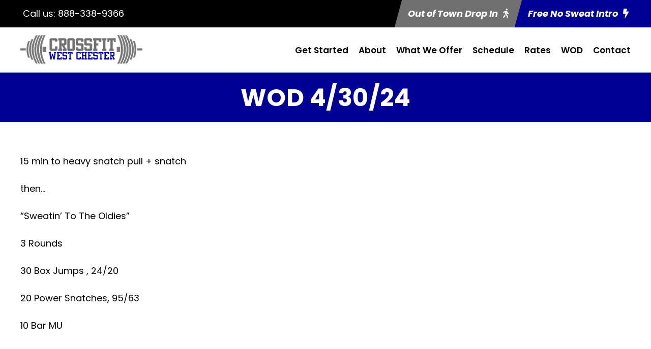

--- FILE ---
content_type: text/html; charset=utf-8
request_url: https://www.google.com/recaptcha/api2/anchor?ar=1&k=6LcccmQqAAAAADFe8CAscbHmcjsod-VkDe8AjlfC&co=aHR0cHM6Ly9jcm9zc2ZpdHdjLmNvbTo0NDM.&hl=en&v=PoyoqOPhxBO7pBk68S4YbpHZ&size=invisible&anchor-ms=20000&execute-ms=30000&cb=y14jiiw86yj
body_size: 48831
content:
<!DOCTYPE HTML><html dir="ltr" lang="en"><head><meta http-equiv="Content-Type" content="text/html; charset=UTF-8">
<meta http-equiv="X-UA-Compatible" content="IE=edge">
<title>reCAPTCHA</title>
<style type="text/css">
/* cyrillic-ext */
@font-face {
  font-family: 'Roboto';
  font-style: normal;
  font-weight: 400;
  font-stretch: 100%;
  src: url(//fonts.gstatic.com/s/roboto/v48/KFO7CnqEu92Fr1ME7kSn66aGLdTylUAMa3GUBHMdazTgWw.woff2) format('woff2');
  unicode-range: U+0460-052F, U+1C80-1C8A, U+20B4, U+2DE0-2DFF, U+A640-A69F, U+FE2E-FE2F;
}
/* cyrillic */
@font-face {
  font-family: 'Roboto';
  font-style: normal;
  font-weight: 400;
  font-stretch: 100%;
  src: url(//fonts.gstatic.com/s/roboto/v48/KFO7CnqEu92Fr1ME7kSn66aGLdTylUAMa3iUBHMdazTgWw.woff2) format('woff2');
  unicode-range: U+0301, U+0400-045F, U+0490-0491, U+04B0-04B1, U+2116;
}
/* greek-ext */
@font-face {
  font-family: 'Roboto';
  font-style: normal;
  font-weight: 400;
  font-stretch: 100%;
  src: url(//fonts.gstatic.com/s/roboto/v48/KFO7CnqEu92Fr1ME7kSn66aGLdTylUAMa3CUBHMdazTgWw.woff2) format('woff2');
  unicode-range: U+1F00-1FFF;
}
/* greek */
@font-face {
  font-family: 'Roboto';
  font-style: normal;
  font-weight: 400;
  font-stretch: 100%;
  src: url(//fonts.gstatic.com/s/roboto/v48/KFO7CnqEu92Fr1ME7kSn66aGLdTylUAMa3-UBHMdazTgWw.woff2) format('woff2');
  unicode-range: U+0370-0377, U+037A-037F, U+0384-038A, U+038C, U+038E-03A1, U+03A3-03FF;
}
/* math */
@font-face {
  font-family: 'Roboto';
  font-style: normal;
  font-weight: 400;
  font-stretch: 100%;
  src: url(//fonts.gstatic.com/s/roboto/v48/KFO7CnqEu92Fr1ME7kSn66aGLdTylUAMawCUBHMdazTgWw.woff2) format('woff2');
  unicode-range: U+0302-0303, U+0305, U+0307-0308, U+0310, U+0312, U+0315, U+031A, U+0326-0327, U+032C, U+032F-0330, U+0332-0333, U+0338, U+033A, U+0346, U+034D, U+0391-03A1, U+03A3-03A9, U+03B1-03C9, U+03D1, U+03D5-03D6, U+03F0-03F1, U+03F4-03F5, U+2016-2017, U+2034-2038, U+203C, U+2040, U+2043, U+2047, U+2050, U+2057, U+205F, U+2070-2071, U+2074-208E, U+2090-209C, U+20D0-20DC, U+20E1, U+20E5-20EF, U+2100-2112, U+2114-2115, U+2117-2121, U+2123-214F, U+2190, U+2192, U+2194-21AE, U+21B0-21E5, U+21F1-21F2, U+21F4-2211, U+2213-2214, U+2216-22FF, U+2308-230B, U+2310, U+2319, U+231C-2321, U+2336-237A, U+237C, U+2395, U+239B-23B7, U+23D0, U+23DC-23E1, U+2474-2475, U+25AF, U+25B3, U+25B7, U+25BD, U+25C1, U+25CA, U+25CC, U+25FB, U+266D-266F, U+27C0-27FF, U+2900-2AFF, U+2B0E-2B11, U+2B30-2B4C, U+2BFE, U+3030, U+FF5B, U+FF5D, U+1D400-1D7FF, U+1EE00-1EEFF;
}
/* symbols */
@font-face {
  font-family: 'Roboto';
  font-style: normal;
  font-weight: 400;
  font-stretch: 100%;
  src: url(//fonts.gstatic.com/s/roboto/v48/KFO7CnqEu92Fr1ME7kSn66aGLdTylUAMaxKUBHMdazTgWw.woff2) format('woff2');
  unicode-range: U+0001-000C, U+000E-001F, U+007F-009F, U+20DD-20E0, U+20E2-20E4, U+2150-218F, U+2190, U+2192, U+2194-2199, U+21AF, U+21E6-21F0, U+21F3, U+2218-2219, U+2299, U+22C4-22C6, U+2300-243F, U+2440-244A, U+2460-24FF, U+25A0-27BF, U+2800-28FF, U+2921-2922, U+2981, U+29BF, U+29EB, U+2B00-2BFF, U+4DC0-4DFF, U+FFF9-FFFB, U+10140-1018E, U+10190-1019C, U+101A0, U+101D0-101FD, U+102E0-102FB, U+10E60-10E7E, U+1D2C0-1D2D3, U+1D2E0-1D37F, U+1F000-1F0FF, U+1F100-1F1AD, U+1F1E6-1F1FF, U+1F30D-1F30F, U+1F315, U+1F31C, U+1F31E, U+1F320-1F32C, U+1F336, U+1F378, U+1F37D, U+1F382, U+1F393-1F39F, U+1F3A7-1F3A8, U+1F3AC-1F3AF, U+1F3C2, U+1F3C4-1F3C6, U+1F3CA-1F3CE, U+1F3D4-1F3E0, U+1F3ED, U+1F3F1-1F3F3, U+1F3F5-1F3F7, U+1F408, U+1F415, U+1F41F, U+1F426, U+1F43F, U+1F441-1F442, U+1F444, U+1F446-1F449, U+1F44C-1F44E, U+1F453, U+1F46A, U+1F47D, U+1F4A3, U+1F4B0, U+1F4B3, U+1F4B9, U+1F4BB, U+1F4BF, U+1F4C8-1F4CB, U+1F4D6, U+1F4DA, U+1F4DF, U+1F4E3-1F4E6, U+1F4EA-1F4ED, U+1F4F7, U+1F4F9-1F4FB, U+1F4FD-1F4FE, U+1F503, U+1F507-1F50B, U+1F50D, U+1F512-1F513, U+1F53E-1F54A, U+1F54F-1F5FA, U+1F610, U+1F650-1F67F, U+1F687, U+1F68D, U+1F691, U+1F694, U+1F698, U+1F6AD, U+1F6B2, U+1F6B9-1F6BA, U+1F6BC, U+1F6C6-1F6CF, U+1F6D3-1F6D7, U+1F6E0-1F6EA, U+1F6F0-1F6F3, U+1F6F7-1F6FC, U+1F700-1F7FF, U+1F800-1F80B, U+1F810-1F847, U+1F850-1F859, U+1F860-1F887, U+1F890-1F8AD, U+1F8B0-1F8BB, U+1F8C0-1F8C1, U+1F900-1F90B, U+1F93B, U+1F946, U+1F984, U+1F996, U+1F9E9, U+1FA00-1FA6F, U+1FA70-1FA7C, U+1FA80-1FA89, U+1FA8F-1FAC6, U+1FACE-1FADC, U+1FADF-1FAE9, U+1FAF0-1FAF8, U+1FB00-1FBFF;
}
/* vietnamese */
@font-face {
  font-family: 'Roboto';
  font-style: normal;
  font-weight: 400;
  font-stretch: 100%;
  src: url(//fonts.gstatic.com/s/roboto/v48/KFO7CnqEu92Fr1ME7kSn66aGLdTylUAMa3OUBHMdazTgWw.woff2) format('woff2');
  unicode-range: U+0102-0103, U+0110-0111, U+0128-0129, U+0168-0169, U+01A0-01A1, U+01AF-01B0, U+0300-0301, U+0303-0304, U+0308-0309, U+0323, U+0329, U+1EA0-1EF9, U+20AB;
}
/* latin-ext */
@font-face {
  font-family: 'Roboto';
  font-style: normal;
  font-weight: 400;
  font-stretch: 100%;
  src: url(//fonts.gstatic.com/s/roboto/v48/KFO7CnqEu92Fr1ME7kSn66aGLdTylUAMa3KUBHMdazTgWw.woff2) format('woff2');
  unicode-range: U+0100-02BA, U+02BD-02C5, U+02C7-02CC, U+02CE-02D7, U+02DD-02FF, U+0304, U+0308, U+0329, U+1D00-1DBF, U+1E00-1E9F, U+1EF2-1EFF, U+2020, U+20A0-20AB, U+20AD-20C0, U+2113, U+2C60-2C7F, U+A720-A7FF;
}
/* latin */
@font-face {
  font-family: 'Roboto';
  font-style: normal;
  font-weight: 400;
  font-stretch: 100%;
  src: url(//fonts.gstatic.com/s/roboto/v48/KFO7CnqEu92Fr1ME7kSn66aGLdTylUAMa3yUBHMdazQ.woff2) format('woff2');
  unicode-range: U+0000-00FF, U+0131, U+0152-0153, U+02BB-02BC, U+02C6, U+02DA, U+02DC, U+0304, U+0308, U+0329, U+2000-206F, U+20AC, U+2122, U+2191, U+2193, U+2212, U+2215, U+FEFF, U+FFFD;
}
/* cyrillic-ext */
@font-face {
  font-family: 'Roboto';
  font-style: normal;
  font-weight: 500;
  font-stretch: 100%;
  src: url(//fonts.gstatic.com/s/roboto/v48/KFO7CnqEu92Fr1ME7kSn66aGLdTylUAMa3GUBHMdazTgWw.woff2) format('woff2');
  unicode-range: U+0460-052F, U+1C80-1C8A, U+20B4, U+2DE0-2DFF, U+A640-A69F, U+FE2E-FE2F;
}
/* cyrillic */
@font-face {
  font-family: 'Roboto';
  font-style: normal;
  font-weight: 500;
  font-stretch: 100%;
  src: url(//fonts.gstatic.com/s/roboto/v48/KFO7CnqEu92Fr1ME7kSn66aGLdTylUAMa3iUBHMdazTgWw.woff2) format('woff2');
  unicode-range: U+0301, U+0400-045F, U+0490-0491, U+04B0-04B1, U+2116;
}
/* greek-ext */
@font-face {
  font-family: 'Roboto';
  font-style: normal;
  font-weight: 500;
  font-stretch: 100%;
  src: url(//fonts.gstatic.com/s/roboto/v48/KFO7CnqEu92Fr1ME7kSn66aGLdTylUAMa3CUBHMdazTgWw.woff2) format('woff2');
  unicode-range: U+1F00-1FFF;
}
/* greek */
@font-face {
  font-family: 'Roboto';
  font-style: normal;
  font-weight: 500;
  font-stretch: 100%;
  src: url(//fonts.gstatic.com/s/roboto/v48/KFO7CnqEu92Fr1ME7kSn66aGLdTylUAMa3-UBHMdazTgWw.woff2) format('woff2');
  unicode-range: U+0370-0377, U+037A-037F, U+0384-038A, U+038C, U+038E-03A1, U+03A3-03FF;
}
/* math */
@font-face {
  font-family: 'Roboto';
  font-style: normal;
  font-weight: 500;
  font-stretch: 100%;
  src: url(//fonts.gstatic.com/s/roboto/v48/KFO7CnqEu92Fr1ME7kSn66aGLdTylUAMawCUBHMdazTgWw.woff2) format('woff2');
  unicode-range: U+0302-0303, U+0305, U+0307-0308, U+0310, U+0312, U+0315, U+031A, U+0326-0327, U+032C, U+032F-0330, U+0332-0333, U+0338, U+033A, U+0346, U+034D, U+0391-03A1, U+03A3-03A9, U+03B1-03C9, U+03D1, U+03D5-03D6, U+03F0-03F1, U+03F4-03F5, U+2016-2017, U+2034-2038, U+203C, U+2040, U+2043, U+2047, U+2050, U+2057, U+205F, U+2070-2071, U+2074-208E, U+2090-209C, U+20D0-20DC, U+20E1, U+20E5-20EF, U+2100-2112, U+2114-2115, U+2117-2121, U+2123-214F, U+2190, U+2192, U+2194-21AE, U+21B0-21E5, U+21F1-21F2, U+21F4-2211, U+2213-2214, U+2216-22FF, U+2308-230B, U+2310, U+2319, U+231C-2321, U+2336-237A, U+237C, U+2395, U+239B-23B7, U+23D0, U+23DC-23E1, U+2474-2475, U+25AF, U+25B3, U+25B7, U+25BD, U+25C1, U+25CA, U+25CC, U+25FB, U+266D-266F, U+27C0-27FF, U+2900-2AFF, U+2B0E-2B11, U+2B30-2B4C, U+2BFE, U+3030, U+FF5B, U+FF5D, U+1D400-1D7FF, U+1EE00-1EEFF;
}
/* symbols */
@font-face {
  font-family: 'Roboto';
  font-style: normal;
  font-weight: 500;
  font-stretch: 100%;
  src: url(//fonts.gstatic.com/s/roboto/v48/KFO7CnqEu92Fr1ME7kSn66aGLdTylUAMaxKUBHMdazTgWw.woff2) format('woff2');
  unicode-range: U+0001-000C, U+000E-001F, U+007F-009F, U+20DD-20E0, U+20E2-20E4, U+2150-218F, U+2190, U+2192, U+2194-2199, U+21AF, U+21E6-21F0, U+21F3, U+2218-2219, U+2299, U+22C4-22C6, U+2300-243F, U+2440-244A, U+2460-24FF, U+25A0-27BF, U+2800-28FF, U+2921-2922, U+2981, U+29BF, U+29EB, U+2B00-2BFF, U+4DC0-4DFF, U+FFF9-FFFB, U+10140-1018E, U+10190-1019C, U+101A0, U+101D0-101FD, U+102E0-102FB, U+10E60-10E7E, U+1D2C0-1D2D3, U+1D2E0-1D37F, U+1F000-1F0FF, U+1F100-1F1AD, U+1F1E6-1F1FF, U+1F30D-1F30F, U+1F315, U+1F31C, U+1F31E, U+1F320-1F32C, U+1F336, U+1F378, U+1F37D, U+1F382, U+1F393-1F39F, U+1F3A7-1F3A8, U+1F3AC-1F3AF, U+1F3C2, U+1F3C4-1F3C6, U+1F3CA-1F3CE, U+1F3D4-1F3E0, U+1F3ED, U+1F3F1-1F3F3, U+1F3F5-1F3F7, U+1F408, U+1F415, U+1F41F, U+1F426, U+1F43F, U+1F441-1F442, U+1F444, U+1F446-1F449, U+1F44C-1F44E, U+1F453, U+1F46A, U+1F47D, U+1F4A3, U+1F4B0, U+1F4B3, U+1F4B9, U+1F4BB, U+1F4BF, U+1F4C8-1F4CB, U+1F4D6, U+1F4DA, U+1F4DF, U+1F4E3-1F4E6, U+1F4EA-1F4ED, U+1F4F7, U+1F4F9-1F4FB, U+1F4FD-1F4FE, U+1F503, U+1F507-1F50B, U+1F50D, U+1F512-1F513, U+1F53E-1F54A, U+1F54F-1F5FA, U+1F610, U+1F650-1F67F, U+1F687, U+1F68D, U+1F691, U+1F694, U+1F698, U+1F6AD, U+1F6B2, U+1F6B9-1F6BA, U+1F6BC, U+1F6C6-1F6CF, U+1F6D3-1F6D7, U+1F6E0-1F6EA, U+1F6F0-1F6F3, U+1F6F7-1F6FC, U+1F700-1F7FF, U+1F800-1F80B, U+1F810-1F847, U+1F850-1F859, U+1F860-1F887, U+1F890-1F8AD, U+1F8B0-1F8BB, U+1F8C0-1F8C1, U+1F900-1F90B, U+1F93B, U+1F946, U+1F984, U+1F996, U+1F9E9, U+1FA00-1FA6F, U+1FA70-1FA7C, U+1FA80-1FA89, U+1FA8F-1FAC6, U+1FACE-1FADC, U+1FADF-1FAE9, U+1FAF0-1FAF8, U+1FB00-1FBFF;
}
/* vietnamese */
@font-face {
  font-family: 'Roboto';
  font-style: normal;
  font-weight: 500;
  font-stretch: 100%;
  src: url(//fonts.gstatic.com/s/roboto/v48/KFO7CnqEu92Fr1ME7kSn66aGLdTylUAMa3OUBHMdazTgWw.woff2) format('woff2');
  unicode-range: U+0102-0103, U+0110-0111, U+0128-0129, U+0168-0169, U+01A0-01A1, U+01AF-01B0, U+0300-0301, U+0303-0304, U+0308-0309, U+0323, U+0329, U+1EA0-1EF9, U+20AB;
}
/* latin-ext */
@font-face {
  font-family: 'Roboto';
  font-style: normal;
  font-weight: 500;
  font-stretch: 100%;
  src: url(//fonts.gstatic.com/s/roboto/v48/KFO7CnqEu92Fr1ME7kSn66aGLdTylUAMa3KUBHMdazTgWw.woff2) format('woff2');
  unicode-range: U+0100-02BA, U+02BD-02C5, U+02C7-02CC, U+02CE-02D7, U+02DD-02FF, U+0304, U+0308, U+0329, U+1D00-1DBF, U+1E00-1E9F, U+1EF2-1EFF, U+2020, U+20A0-20AB, U+20AD-20C0, U+2113, U+2C60-2C7F, U+A720-A7FF;
}
/* latin */
@font-face {
  font-family: 'Roboto';
  font-style: normal;
  font-weight: 500;
  font-stretch: 100%;
  src: url(//fonts.gstatic.com/s/roboto/v48/KFO7CnqEu92Fr1ME7kSn66aGLdTylUAMa3yUBHMdazQ.woff2) format('woff2');
  unicode-range: U+0000-00FF, U+0131, U+0152-0153, U+02BB-02BC, U+02C6, U+02DA, U+02DC, U+0304, U+0308, U+0329, U+2000-206F, U+20AC, U+2122, U+2191, U+2193, U+2212, U+2215, U+FEFF, U+FFFD;
}
/* cyrillic-ext */
@font-face {
  font-family: 'Roboto';
  font-style: normal;
  font-weight: 900;
  font-stretch: 100%;
  src: url(//fonts.gstatic.com/s/roboto/v48/KFO7CnqEu92Fr1ME7kSn66aGLdTylUAMa3GUBHMdazTgWw.woff2) format('woff2');
  unicode-range: U+0460-052F, U+1C80-1C8A, U+20B4, U+2DE0-2DFF, U+A640-A69F, U+FE2E-FE2F;
}
/* cyrillic */
@font-face {
  font-family: 'Roboto';
  font-style: normal;
  font-weight: 900;
  font-stretch: 100%;
  src: url(//fonts.gstatic.com/s/roboto/v48/KFO7CnqEu92Fr1ME7kSn66aGLdTylUAMa3iUBHMdazTgWw.woff2) format('woff2');
  unicode-range: U+0301, U+0400-045F, U+0490-0491, U+04B0-04B1, U+2116;
}
/* greek-ext */
@font-face {
  font-family: 'Roboto';
  font-style: normal;
  font-weight: 900;
  font-stretch: 100%;
  src: url(//fonts.gstatic.com/s/roboto/v48/KFO7CnqEu92Fr1ME7kSn66aGLdTylUAMa3CUBHMdazTgWw.woff2) format('woff2');
  unicode-range: U+1F00-1FFF;
}
/* greek */
@font-face {
  font-family: 'Roboto';
  font-style: normal;
  font-weight: 900;
  font-stretch: 100%;
  src: url(//fonts.gstatic.com/s/roboto/v48/KFO7CnqEu92Fr1ME7kSn66aGLdTylUAMa3-UBHMdazTgWw.woff2) format('woff2');
  unicode-range: U+0370-0377, U+037A-037F, U+0384-038A, U+038C, U+038E-03A1, U+03A3-03FF;
}
/* math */
@font-face {
  font-family: 'Roboto';
  font-style: normal;
  font-weight: 900;
  font-stretch: 100%;
  src: url(//fonts.gstatic.com/s/roboto/v48/KFO7CnqEu92Fr1ME7kSn66aGLdTylUAMawCUBHMdazTgWw.woff2) format('woff2');
  unicode-range: U+0302-0303, U+0305, U+0307-0308, U+0310, U+0312, U+0315, U+031A, U+0326-0327, U+032C, U+032F-0330, U+0332-0333, U+0338, U+033A, U+0346, U+034D, U+0391-03A1, U+03A3-03A9, U+03B1-03C9, U+03D1, U+03D5-03D6, U+03F0-03F1, U+03F4-03F5, U+2016-2017, U+2034-2038, U+203C, U+2040, U+2043, U+2047, U+2050, U+2057, U+205F, U+2070-2071, U+2074-208E, U+2090-209C, U+20D0-20DC, U+20E1, U+20E5-20EF, U+2100-2112, U+2114-2115, U+2117-2121, U+2123-214F, U+2190, U+2192, U+2194-21AE, U+21B0-21E5, U+21F1-21F2, U+21F4-2211, U+2213-2214, U+2216-22FF, U+2308-230B, U+2310, U+2319, U+231C-2321, U+2336-237A, U+237C, U+2395, U+239B-23B7, U+23D0, U+23DC-23E1, U+2474-2475, U+25AF, U+25B3, U+25B7, U+25BD, U+25C1, U+25CA, U+25CC, U+25FB, U+266D-266F, U+27C0-27FF, U+2900-2AFF, U+2B0E-2B11, U+2B30-2B4C, U+2BFE, U+3030, U+FF5B, U+FF5D, U+1D400-1D7FF, U+1EE00-1EEFF;
}
/* symbols */
@font-face {
  font-family: 'Roboto';
  font-style: normal;
  font-weight: 900;
  font-stretch: 100%;
  src: url(//fonts.gstatic.com/s/roboto/v48/KFO7CnqEu92Fr1ME7kSn66aGLdTylUAMaxKUBHMdazTgWw.woff2) format('woff2');
  unicode-range: U+0001-000C, U+000E-001F, U+007F-009F, U+20DD-20E0, U+20E2-20E4, U+2150-218F, U+2190, U+2192, U+2194-2199, U+21AF, U+21E6-21F0, U+21F3, U+2218-2219, U+2299, U+22C4-22C6, U+2300-243F, U+2440-244A, U+2460-24FF, U+25A0-27BF, U+2800-28FF, U+2921-2922, U+2981, U+29BF, U+29EB, U+2B00-2BFF, U+4DC0-4DFF, U+FFF9-FFFB, U+10140-1018E, U+10190-1019C, U+101A0, U+101D0-101FD, U+102E0-102FB, U+10E60-10E7E, U+1D2C0-1D2D3, U+1D2E0-1D37F, U+1F000-1F0FF, U+1F100-1F1AD, U+1F1E6-1F1FF, U+1F30D-1F30F, U+1F315, U+1F31C, U+1F31E, U+1F320-1F32C, U+1F336, U+1F378, U+1F37D, U+1F382, U+1F393-1F39F, U+1F3A7-1F3A8, U+1F3AC-1F3AF, U+1F3C2, U+1F3C4-1F3C6, U+1F3CA-1F3CE, U+1F3D4-1F3E0, U+1F3ED, U+1F3F1-1F3F3, U+1F3F5-1F3F7, U+1F408, U+1F415, U+1F41F, U+1F426, U+1F43F, U+1F441-1F442, U+1F444, U+1F446-1F449, U+1F44C-1F44E, U+1F453, U+1F46A, U+1F47D, U+1F4A3, U+1F4B0, U+1F4B3, U+1F4B9, U+1F4BB, U+1F4BF, U+1F4C8-1F4CB, U+1F4D6, U+1F4DA, U+1F4DF, U+1F4E3-1F4E6, U+1F4EA-1F4ED, U+1F4F7, U+1F4F9-1F4FB, U+1F4FD-1F4FE, U+1F503, U+1F507-1F50B, U+1F50D, U+1F512-1F513, U+1F53E-1F54A, U+1F54F-1F5FA, U+1F610, U+1F650-1F67F, U+1F687, U+1F68D, U+1F691, U+1F694, U+1F698, U+1F6AD, U+1F6B2, U+1F6B9-1F6BA, U+1F6BC, U+1F6C6-1F6CF, U+1F6D3-1F6D7, U+1F6E0-1F6EA, U+1F6F0-1F6F3, U+1F6F7-1F6FC, U+1F700-1F7FF, U+1F800-1F80B, U+1F810-1F847, U+1F850-1F859, U+1F860-1F887, U+1F890-1F8AD, U+1F8B0-1F8BB, U+1F8C0-1F8C1, U+1F900-1F90B, U+1F93B, U+1F946, U+1F984, U+1F996, U+1F9E9, U+1FA00-1FA6F, U+1FA70-1FA7C, U+1FA80-1FA89, U+1FA8F-1FAC6, U+1FACE-1FADC, U+1FADF-1FAE9, U+1FAF0-1FAF8, U+1FB00-1FBFF;
}
/* vietnamese */
@font-face {
  font-family: 'Roboto';
  font-style: normal;
  font-weight: 900;
  font-stretch: 100%;
  src: url(//fonts.gstatic.com/s/roboto/v48/KFO7CnqEu92Fr1ME7kSn66aGLdTylUAMa3OUBHMdazTgWw.woff2) format('woff2');
  unicode-range: U+0102-0103, U+0110-0111, U+0128-0129, U+0168-0169, U+01A0-01A1, U+01AF-01B0, U+0300-0301, U+0303-0304, U+0308-0309, U+0323, U+0329, U+1EA0-1EF9, U+20AB;
}
/* latin-ext */
@font-face {
  font-family: 'Roboto';
  font-style: normal;
  font-weight: 900;
  font-stretch: 100%;
  src: url(//fonts.gstatic.com/s/roboto/v48/KFO7CnqEu92Fr1ME7kSn66aGLdTylUAMa3KUBHMdazTgWw.woff2) format('woff2');
  unicode-range: U+0100-02BA, U+02BD-02C5, U+02C7-02CC, U+02CE-02D7, U+02DD-02FF, U+0304, U+0308, U+0329, U+1D00-1DBF, U+1E00-1E9F, U+1EF2-1EFF, U+2020, U+20A0-20AB, U+20AD-20C0, U+2113, U+2C60-2C7F, U+A720-A7FF;
}
/* latin */
@font-face {
  font-family: 'Roboto';
  font-style: normal;
  font-weight: 900;
  font-stretch: 100%;
  src: url(//fonts.gstatic.com/s/roboto/v48/KFO7CnqEu92Fr1ME7kSn66aGLdTylUAMa3yUBHMdazQ.woff2) format('woff2');
  unicode-range: U+0000-00FF, U+0131, U+0152-0153, U+02BB-02BC, U+02C6, U+02DA, U+02DC, U+0304, U+0308, U+0329, U+2000-206F, U+20AC, U+2122, U+2191, U+2193, U+2212, U+2215, U+FEFF, U+FFFD;
}

</style>
<link rel="stylesheet" type="text/css" href="https://www.gstatic.com/recaptcha/releases/PoyoqOPhxBO7pBk68S4YbpHZ/styles__ltr.css">
<script nonce="DUOVzb-6qa1fRGNgxWlImg" type="text/javascript">window['__recaptcha_api'] = 'https://www.google.com/recaptcha/api2/';</script>
<script type="text/javascript" src="https://www.gstatic.com/recaptcha/releases/PoyoqOPhxBO7pBk68S4YbpHZ/recaptcha__en.js" nonce="DUOVzb-6qa1fRGNgxWlImg">
      
    </script></head>
<body><div id="rc-anchor-alert" class="rc-anchor-alert"></div>
<input type="hidden" id="recaptcha-token" value="[base64]">
<script type="text/javascript" nonce="DUOVzb-6qa1fRGNgxWlImg">
      recaptcha.anchor.Main.init("[\x22ainput\x22,[\x22bgdata\x22,\x22\x22,\[base64]/[base64]/UltIKytdPWE6KGE8MjA0OD9SW0grK109YT4+NnwxOTI6KChhJjY0NTEyKT09NTUyOTYmJnErMTxoLmxlbmd0aCYmKGguY2hhckNvZGVBdChxKzEpJjY0NTEyKT09NTYzMjA/[base64]/MjU1OlI/[base64]/[base64]/[base64]/[base64]/[base64]/[base64]/[base64]/[base64]/[base64]/[base64]\x22,\[base64]\\u003d\x22,\[base64]/CiMKzDMOowpXDpMOFfsKzw4w5NsKrwqIMwrPCnMKMSG1LwqMzw5FJwr8Kw6vDt8KeT8K2wr58ZQDCmn0bw4AmWQMKwo0Hw6XDpMOdwrjDkcKQw4EzwoBTLGXDuMKCwrrDpnzClMOMVsKSw6vCl8KDScKZMcOQTCTDssKLVXrDvsKFDMOVS1/Ct8O0TMOow4hbYsKpw6fCp391wqk0WCUCwpDDkWPDjcOJwpXDrMKRHzBbw6TDmMO0wofCvHXCtQVEwrt5W8O/[base64]/DrMK5WUANfjQEDQnCksOjNsO4w5lKHsKBw7pYF0XCvD3Co3jCu2DCvcOKQgnDssO0D8Kfw68vb8KwLh/CpsKUOBs5RMKsAxRww4RXcsKAcRHDrsOqwqTCuDd1VsKrTQszwpg/w6/ChMOTCsK4UMOzw5xEwpzDt8KLw7vDtUQLH8O4woZ+wqHDpFcAw53Dmx7CjsKbwo4ewqvDhQfDiCt/w5ZKdMKzw77CrE3DjMKqwo3DncOHw7szIcOewocZFcKlXsKlWMKUwq3Dizx6w6FzTF8lMkwnQTjDjcKhIQvDvMOqasOSw5bCnxLDs8Klbh8XPcO4TzE9U8OIAQ/Dig8IM8Klw53CucK1LFjDlXXDoMOXwr3CucK3ccKMw7LCug/ChMK1w71owqQQDQDDpyEFwrNewq9eLk1gwqTCn8KbF8OaWnLDoFEjwrrDh8Ofw5LDhkNYw6fDqcKDQsKeQT5DZD7Di2cCRcKUwr3DsXAyKEhySx3Cm27DtgABwqAcL1XCnCjDu2JiAMO8w7HCkkXDhMOOfk5ew6tvfX9Kw5/[base64]/Dj8OMwpjDu8OCUmHCtT4WIsK5wrnDomwjwot1MEPCuSFGw5bCtMKkST/Cn8KtX8OOw5TDjx89MsOGwqLCox9hG8O/w6Iow6Fiw43CgC/DhzMVI8Opw79/w6Adw5AeS8OBdgbDvsKbw5QtcMKpNcKud27Du8K2BDMBwrkcw7vCtsK0aHLCrcO1aMODXcKNX8Oab8K5E8OvwrDCmwlXw4pvJ8OAAMKJw5dpw41+V8OVf8KKZcOaP8KGw4QJBG/CiVjDlMOCw7vDnMOdVcKRw43DtcKhw5VREsKWL8OMw4YmwpRfw6p6wq5nwqjDlMOWw7fDq2lEFsKvL8Kpw6h3wo/CocK6w59LRgtnw47Dnlp9XgzCqWQHQMOcw78wwr/CrxpZworDjgXCjsOawr/DoMOJwoLCu8KVwrBwacKdDQrChMOoP8KUVcKMwqY3worDhlpxwrPDgC9Gw7fDvEVKVjbDumLCgcKtwqTDgMObw5VaInRYw6fDusOga8KOw65ywo/ChsObw5HDi8KBHcOUw4fClmcNw5k6bgsZw5UUZ8OKcxN/[base64]/eFPDiArDjm4XakbDmSLCicKGwpnCg8KLw5A3SMO/BsOQw4zDlgXCp1bCgTDDgxjDuErCqsO9w6F6wqljw7dAbyTCj8ObwoLDuMKiwrrCpXzDhsKWw7pNNS5uwpk/w44GRwXCisODw7Qow7FOMhXCtMK2YMKmc08WwrVzGW/Cg8KOwpnDocKcd23Cjl7CrsOXdcKfPcKJw6rCh8KPIW5JwqPCgMKuDMOZMmrDpFzCkcKOw6EpA0/[base64]/CuDbCosKbWH4gwpLDr3xcwpzDocKkw6TCksOLLnbDvjTDkQbDmXxqEcO9EzwKwoDCq8OcLMO1FUcOYcKew5U/w6jDvsOpesKEdkrDrzPCr8K4JsOeO8Kxw6APw6DCnjsIVMKzw4czwr9AwqNzw6UDw5o/wrPDh8KrcUvDoXhWcA/CpXrCtxo+eyUfwowpw67CjMObwq4PX8KxNhdfP8OVDsKzVcK8wrdhwpdLGsOsAE1nwoTClsOEw4HDihhUc0/CvjBZGMKrRmnCrVnDkzrChMKSesOaw7PCrcOMQcOPL0XCrsOuwpt9wqo8YsO8wpnDiGXCqMKtcioOwogxwozDjATDoD3DpBNew6YXGxXCvMK+wqPDqsKUZ8OKwpTCgCfDrgR7SD7CgDh3W0wlwrfCp8O2EsK5w7gcw7/[base64]/DlEoF8O/w4oKw693VxBVWMOIw4opZMO3Z8KBV8OdSgDCgMOHw4F5w7TDkMO5w4nDi8OmSwbDt8KILsOYDMKjA1vDtATDq8Ouw7/[base64]/DjQHCrAnDqsKVDsOewqMWTnvCuDfDiVzCjg/DmQYjw7Flw714w73Cpn3DjSXDs8OSWVjCtHLDj8KOKcKlAiVHSEXDo3VtwoDCpsOiwr/Cs8OrwrvDsWfCs2LDly7DrjrDgsKFa8KcwpAuwolmcUJuwq/CiHpww6coDwZiw5NpX8KmHCzCj3VKwq4ASsOiMMO3wplCw5HCvsOWU8OSDcO+BF1rw7/DoMK7a2NnZsKYwqEWwqTCvy7Dq3nDnsKfwowgZRoJOi46wooJw5AMw7YWw4FTNmkHPGjCpRo8woNAwoZsw6LCjsO8w6TDp3fCu8KVPgfDrDrDscK4wp1IwqkQfA/ChcO/NCRhQ2gwFCTCnns3wrXDh8OKYMKFbsK0WXs8w4sjwr/[base64]/[base64]/DvMOowqrDvnbClB3CqcKcwpsrwrvCl8O7TztRbcKFw6PDgFnDvwPCvgXCmsKdJgpgHkAOXlUaw70Nw7ZswqbCgMOuwrRqw5/CiFHCinfDtWg2AsKUDR1VNcK4EsK3wq3DncKUc29yw6HDocKZwrRhw7XDjcKOFn/[base64]/[base64]/[base64]/Cu3TDo8Okw7MODH4jw4R8ZWJKwrNJZcOUGkHDucKXUmrCm8K0FcKIBhrCpiPCiMO5wrzCo8KRFgZfwp9FwplBeFoYGcOMFMOOwoPCvcO6FUXClsONwpQtwpsww4R5wrzCr8OFQsORw4LDnU3DhG/Cr8KcDsKMETAdw4LDqcKfwrPDlh5Cw6nDu8Kvw5AYSMO0A8Kxe8OvbAx2UsKfw4vCk3U8S8OpblgTcw/Ci0rDlcKnFXVww4PDvXt4wplhCDDDow5BwrvDj13CuXoERHkRwq/[base64]/DscK4wr0bwo3CoMK0FSnDh8KLekPCu8K5WXLCti3Ch8KFZhTCsmTDpsKww5wmGsOpZMOeDcO3HUfDmcOqbMK9HMO3V8OkwoDDk8KFSUlUw4vCjsOhCknCpsONRcKnLcOGwqlqwppSbsKNw47DssOPYMO2BRDCnkTDpMOuwrQVwqJ9w5Zvw6LCk3DDsy/CrQ/CtDrDisKCRsO3wprCq8Osw7/DmcOew7XDoG0kLMODdnLDszNpw5jCsHsJw7p9NlnCuArCmnvCqcOZWMOJCsOdAcKgaBRFWnMpwrJ6EcKbw63CiX0yw5M0w43DncKJScKaw4Nfw5zDnBTCgQocCAvDlEjCqwNhw7d4w4hvQX3CpsOSw5bCl8KIw680w67Dp8Oyw5hfwpEkZcO7NcOeLMKlO8Krwr/Du8ORwo7Dg8OOOVwSczNiwqDDvMKyFFfCikhmCMO0G8ORw5fChcK1N8OtdMK3wpLDv8O+wo3Ds8OHPTh7w6ZGw7I3OMOSQcOERcOSw5pobsKwHWfCrE7DuMKIwq8MT3DDvybDjcK6OcOYc8OcIMO8w68ZBsOwXyw1GCHDjD/CgcKYw4MvOGDDrAAxWCpseQE/GMK9wq/CscOmDcK0dRBuGVvCpsOFU8OdOsOawqcJUcOdwrlDJMO9wr8+FVhSDFFZb25qFcO5DWbDrHLChRZNw6p9wqbDl8O5Cl0bw6JoXcKPwqXClsOHw53CtsO6wq3Du8O5IsOKwrxywr/Ch1DDmcKvSsOLG8OLegHDv2FPw7U0UsO8wrXComl7wqI+YMKCAT7Dl8Ozw5gJwoXCmGoiw4bClkBYw6LCsTktwqUAw7x8CDbCkMO+BsOBw4xqwo/Cm8Kkw5zCoFDDmMOxTsK+w7fCjsK2f8O9wrLCi2jCm8OOVEbCv3ZbXsKgwqjCicK9cCFrw4sdwpo0QScqWsOLw4bDpMKdw6rDr17Ch8O5wolIJDrDv8KvSsKpw53ClmIUw73CrMO4wqB2HcOhwrwWecKFMHrCr8OiPVnDiXDCjnHDlBjDisKcw7gRw6/CtFRUVGEDwqvDsxHCvAxwZlg0D8OSDMKFYW/[base64]/DisK6woTCrMOzwpMaw7LDmR5PSRN1wqZJYcKBYsKlbsO0wr56DBnCpn7DhR7DssKPd0bDqsK/wobCpi0Fw5DCqsOrBQ7Cv3hJYMK3aBrCgXUVEwhbAMOJGmgxaWDDj3TDi0jDnsKuw6DDq8OaQcOGO1vDscKveGJSGcOdw7QzBAfDnWRfEsKQw5LCpMONPMOewq/[base64]/[base64]/DhMKSbwINQR/Dn8OzWEplZMObw55lFsOiw5rCrxfCkWlzw6FgF0lkw5YxclHDjlDCsg3DisOrw6LDgTZsCwXCtFAzwpXCvcOHOD1NBgrCtxMvVcOsw4rCgkTCrl/DkcO9wrHDmmvClV/CkcOUwqvDl8KPYMKmwot1KWsme0HCm1jCnixGwpDDrMOQZl9lTcOkw5bCnUfDoj9nwo/DmGxxVsK+BVvCoR3CicKAAcOXIyvDqcO4d8K7EcK0w53DjA5vAg7DnVk3wrxRwobDrsOaRMOlSsKYIcKPwq/DssOhwpElwrBPw7vCuTLCvQc/QGVdw4gqw5/DjDN6dWMzdgxlwrBqeFxPAMOzwpTCn2TCsjQPU8OMw6Ziw4Ugw73DucOVwqgcNzbDm8K1ElDCkGwSwop2wpXCg8KAU8KRw697wobCnF9rL8OBw5/DqkvDiB7DrMKyw6tIwpFAcFFMwo/DgsKWw4TCqjBaw5TDr8KVwo5IcFdywrzDgx/Coj9Hw7TDlSTDoQJew4bDrRzCkX0vwpjCpTzDs8Ojc8OAB8KVw7TDpz/DosOPIMOiWm8Qw6rDkHHDh8KIwo/Dg8OTZ8KRw5LDuHtnSsKFwpzDssOcSMOfw4rDsMOcD8Kfw6omw6ApRA41ZcOdGcK3wpBVwoA9wp5iRFpBIFLDnx/Du8KLwrcww7AFwpPDp3t8B0vCj1ANe8OLG3tFX8O5J8Kvwo/[base64]/wovDhMK+wrc2DAlkFWg3wqjCr8K0wpvDssKCCsORK8OGw4bDosO6VExwwrNiw5thX04Kw7jCpyDClylnX8OEw6pmFG8swrbCnsKeRm/DqHA8fz8bFMKzZ8KrwoTDhsO1w6wFB8OVwqzDvcOFwrURNko3XMKIw4pzQcKnCw7CoELDrUYOU8OTw6jDu3o+RVwAwqPDvkczwo3Dh1MJbyYwIMOhBBoEw4vDtjzCtsK6JMK/wobCvDp/w7lGJX89bnrCvMOUw5FDw6zDgMOBOkx2YMKYcgfCkXXDk8KRSmhrPFHCqsKRIyZVfRYgw707w5fDpjzCisO+DcO5QVPDtcKaBgfDo8ObGEUXw7/Ch3DDtsOGw7bDrsKkwoMPw5fCl8KMYT/[base64]/DilrCl2jDscOeU8KLwpvCiMK/LMK+w6rCsjFzwrILG8KTw4wSwp9mwo3CtsKXbMKzw61iwrRYYwnDoMKqwrrDshtdwovChsKcTcO0wqYfw5rDqTbDs8O3w6zCrsK6ByTDph7DksO3w4gywoXDvMKBwoQTw6wMViLDvk/CiQTCpsO4AcOyw7Q1Cz7DkMOrwpxTPjnDhsKkw5/DvhXDgMOIw77DpsKAf3x3C8KcATPDqsOCw7QRbcKswosTw64Fw6TDqcOSF2rCt8KCVy44bcO4w4B6SGhtMH3Ch27DomgWwqZZwrpNCS03KMOawqNWFiPCjyDDt0g+w493dzPDjMOrB0/[base64]/DgcKTRRhka8OaMMOIO8Odwp13VWxiwpQ8wokHcyMJHCTDqU1WD8KEcXYHfWAyw5NcBcONw4DCmMOwLRkLwo1sJMKgOcOdwrEmNW7CnWpoRsK7Y2zDhMOTCsKRwqtaOcO0wpnDiiYuw4cFw6U9ScKOPBbCj8OFA8KTwoLDs8OJwr4Dd2TCgnHDgSgnwr4Ow7/CrcKAQEbCucOPAFPDlMO7fcO7BHjCm1pWw79jw63CuS4pSsOdMCd2woIEWcKBw5fDpkfCkU7DnC7ChsKIwrXDlsKYV8O5WVgew7Bfe2pPVsO7MQrDvMKWV8Kuw44ERDTDkzk9d17DmcKUw68hSsONFSxZw6Q5wpoPwotrw7/ClCnCnsKuKRshasObYcO5esKeRmVWwqfDl0sPw5cNTQnCkMOFwooxXhtfw7g2wojDlsKpJcOVGScsYVfCq8KdR8OZYsOeVl0AAELDhcKZUMKrw7jCiijDsldGY3jDnjQMMn4GwpLDsSHCkkLDiATCssK/wrDDhsOURcObBcKsw5VZSXcdZMKmw5PDvMKEbMObcEt6LMKMw60Dw6/CsUBiwq3DncOWwpYWwq5ww6XCuAvDqGLDuRnCj8KsS8KLZyJPwpXDrUXDsxIsU0XCgAfCpMOjwqTDpsOgQWpRwrPDpMKoY2PCk8O5w5F7w75LP8KNN8OPA8KKwo5WecOWw5law7rDrm59DThqIMOtw6N7KsOyaz0kKXwfTsKjTcOswqg6w58WwokRV8OZNMKSE8OpVl/CigZrw61qw7rCnMKQZRRoMsKDwrMyN3nDoGrCg2LDiWNiKHDDrz9uC8OhC8O2GA3CkMOnwoHCmnfDpMOtw744KjVTwpltw7/[base64]/[base64]/TsKiwopDw4bDu8OOTUbDq8O0CwvCusK4ScOtCjsBw6PCgiLDoVfDgMKZw5TDlMK6e3t+JcOkw41nSWl1wobDqBtLbsKIw5rCgsKHM3DDhhRLfBvCrSDDvcKWwo/CswbCp8KBw6zDr2jCjiTDn04sWMOKOWMnFFjDjyNCVHEYwr7Cs8ORJkxHTBPCl8OAwocJASceWR/Cv8Ofwp/[base64]/[base64]/[base64]/Dl8O4w7tFwoMvwoZmcX0fKsO5w7o8IcKxwp/DoMKMw5teOMKBIhUKwr4yQ8K/w5XDnS83wrLDrVwJwotHw67Cq8KnwoDDtMOxw4/DnlUzw5vCsmIDEgzCosO0w4cSGm9eLU/DljLCtjwiwpBYwqHCinU4wprCrwDDt3rCk8OhSi3Dk13DrgsXTxPCn8KOS0NLw6fDj2LDignCpwlnw4PCiMKAwq7Dnm5Pw6goVMObJsO0w4PCqMOLTsKAZ8Oswo/DpMKTAMOIGMO6LsOCwoXCiMKVw6AQwqPDgDoxw4JnwrgGw4p9wpbDjDjDjh7DqsOow6TCmUc3w6rDpcOyGUR6wpfDm0jCiQ3DmT7Cr3dCwqJVw71Ywq9yTyhrRk94JsOYPMOxwr9Yw53CgVpBOBsawoTDqcOQF8KAem43wr7Dr8K/w6XDhcK3wqMTw6PDncOiJsK9wrjChMOLQDQJwprCp1fCngbCg0HCjR3CrlfCtXIDR2QbwolfwqHDoVRvwobCp8Ozw4XCssORwpEmwp11N8Ocwpp6CVAww7ZlCsOcwoR4w7M4JnsEw6o9fyPClsOOFR8NwoTDkC7DtsKcwrTCqsKfwqvDmMKGMcKcWcOTwpkqLgMeHn/CocK1TsKIcsKLMcOzwrfDvl7DmXnDrFBPMENxHMOofyvCrS/DlVLDl8KGJMOdIMORwrkTTWDDtcO7w5vDv8OeBMKtwptLw4nDnhnDpwNcakR9wrjCscO2w7DChcKOwqMFw5pIOcKMG3/CnMKQw6ASwobCgWnCmXQXw6HDpSFqVsK/w6zCr29RwrtBP8K3w7dRfyV5TkRzSMKXPnksHsKqwq4wHyg/[base64]/DrMKmwoZ/[base64]/Cr8KAw64reyZJwqbDoDzCicKgcHZkAVXCjDTDg18CYU99w4vDt3Z7U8K8QcKJCDDCocOyw6rDiznDt8KVDGnDiMKEwolhw5Y+ezxedDjDqsORHcO8KmFpTsKgwrlzw4HCpXHDp3FgwrXCoMOuXcOrP1rCkx9Mw5d0worDrsK3UVrCh3NWCsO/wpLCqcOCU8ORwrTCrXHDiU8ee8KZMDpVfcONVsKQwpBfwo42wpPCmsKEw6bCsV4Jw6jCrX9gUsOkwowoL8KjFwQHWMOGw5LDq8OBw5bCtVbChMKswovDl3HDohfDhALDjsK5InbCuCnDiiHCrS1lw6Isw5Aywp/Djnk7wp7CpF1/w6XDpAjCq2/CgAfDpsKmwp8uw4DDgMOUDzjClinDlF1yUSTDpsOnw6vCm8OYPsOew5UXwrrCmjYhw47Dp1tBRsOVw5zClsKqR8OHwpwtw5/DmMOfXMOGwrXCrhzDhMOhFXkdVhtTwprDtybCjMKqwrZ1w7rCksKywoDCucK4w6kgJD8dwp0Jwr97NwQIZMKjLFPCuDZWT8KDwp8Xw6gKwobCugfCkMOmPl/Dv8KWwr5hw64bA8OzwpTCuHl3A8K3wq1Zd1zCqwlvw7fDuT7DhcKeCcKTKMKXF8OGwrY/[base64]/CsMKEUkdeDSXDo3Z2PsOfKyDCgSgXwqbDjMOqSsK/wqHDvGvCu8KUwpBPwq16FcKNw6HCjMKbw5RSwpTDk8K1wqDDgS/CijrCk0XCmMKLwobCjDXDlMOvwoHDtMOJeEAhwrdzw65vMsO7R1DClsKCPjLCtcOwAzTDhBPDvsKhW8OBIkZUwpzCrGNpw5QIwrRDwrvCri/[base64]/DhXzDjMOZV8O+ccKZAMKud8KaYcOSw6g2ESDDpljDjRguwrZlw5U5CRAQCsKZe8OhR8OOUcK9LMKVwq/CuVHCkcKYwp8qVcOOFMKdwrEzCsKqGcOGwp3DikAmwrUYEjLDo8KxOsO1GsOMw7NRw6PCtsKmHSIdJMKQA8OdUMK2ADZ9CMK7w6DCuzvDqcOMwqYiHsK+IEdqYMOOwp7CvsOXT8Ogw7kGD8KJw6o6cB/DqWnCjcKhwpVuRMK1w7Y0DSNmwqU6U8OnG8OrwrU0YsKxNQ0OwonDv8K/wrp3w6/DvMK1A27Ctm7CqkkyJcKGw4V3wqrCrQ1kSGY3A2UhwqE7JllLEMO+O09CKXnClsKZKsKPwrbDvsO3w6bDsi8EG8KGwobDnzlIF8KMw5tANV/CiwpUV0Qcw5vDvcOZwqvDu2DDmSNZIsKyUnAdwoPCqXREwq3CvjzCo3FWwrzChQExORjDlWBIwqPDqkLCu8K8woVmesOKwowABy/[base64]/DvQ9xHsKVwoB4wp7CrDs4w7rDnsKDw5DDqsKow4Ucw6XCmsO5woFxGUdLDFAPbwjDsTRJBk4LfzEswqEzw45mf8OKw49SFz7DusO7JsKwwrQCw4gMw6nDvcKsZChtA0nDlBYSwqvDuzkpw4PDscOQSMKLChTDgMOXZXrCr2ksZH/Di8Kewqk2ZcOww5ohw6BuwoFTw6nDi8K0UMOEwpUEw6YNZMOlPcKDw73CvcKYDm9Mw53CvHQnUn1idcKcRRNQwp/[base64]/csOoPsOjIHjDvxLDgsKtCEvDtMK2WmI+WsK8Ij1tcMOcQgvDocKxw5Iww5PCj8K0wqESwrkhwozDvUbDjWTCscKHPsK1DSjChsKNOXPCt8K/dsOmw6s7w55JdnIDw68iOx/CgsK9w5fDgGtJwrN9TcKRM8ObBsKUwpEJIgN0w4XDocKnL8Kbw73ChcO3YHVQTcKSw5fDpsKSw63CtMKnCVrCp8Okw63DqWPDoDTDpiEAUgXDqsOswo0vLMKQw5B9McOjasONw4E5YynCqQ7CkWfDp2PDm8OHJw/DnEAJw4rDtXDCn8OzAm5vw73CkMOAwrsNw4F1InRQbwV2c8ONw4tnw6cdw5nDszBaw5gGw6lCwoUSwo7CksKsDMOdRShGHMKxw4ZSPsOPw5rDmMKMw7kCKsOAwqt9LVlDaMOgaFzCr8K9wrJbw4Faw5jDgMO2A8KFTkXDjMOLwo0PHMOJWCJhOMKSaQ0KH0pua8K/RkPChxzCpQhpF3zCim8Xwq5DwqYVw7jCicK1wqHCgcKsSsKKEEzCqHPDiCB3AsKCf8O4fSM1w4TDnQBgY8KMw6NvwpACwq9Hw60mw5vDv8KcS8K/bcKhdGwFw7dWw5sEwqfDkE4ARCjDsEQ6D0hQwqJXdBNzwpBcWF7DlcKbPllnG1Ftw6fClxYQZcKiw4Agw6HCm8OeOAlvw4TDtjh0w7slREfCmlZ1BcOCw5Ziw7/CvMOUX8OBECPCu2hYwqvCvsKrR1xBw63ClmYtw5LCjHDDkcK8wrgGH8OSwqhqUcOMF0rDjy9qw4Zsw5U3w7LCvG/[base64]/I8KGwpDChcKZIsKRw7PCrQc/woAiw7/CgB/[base64]/HwsdWMKtw4F7FsOfP8Kpejliw5LCi8KFwqQsS2TDtDPDv8K0EBlSXMKqHzvDmWDCuGdxRyQOw6jCj8KJwpXCk1vDkMKvwpN4P8KMwr7CnGjCgsOMZMKpw4RFHsKFwrTCoFjCpz/DjsK5wqrDmEbDt8OrTMK7w5rCs34eIMKYwqNxcsOiVh9AY8KIwqwOwrtFw7jCiFYEwoLDhUd5dl8HGsKpHAIYDB7Dk11KTTd6Jzc8TxfDvyzDmyHCnwDCn8KeKDzDo3vCsXhBw5DDmV0NwoU6w7PDkWrDtV5ITGrCqnFTwpPDlELCpsOQUz/[base64]/DjcO1w7XCvsOqM8OUIwo+biTCrMOdw53DuDlPQjFTGMOffEQ1wqvDuy/[base64]/BcOMw40uwrQDVh16w5sLVcOzw7QYwrnDvMKGw5ouwojDgMOMSMOrEMKQa8Knw7vDicO7wqIbWhwfVxUZVsK4w57DuMKJwqzDusKow516wqw/D0A7KzrCsi9aw78MHsKwwoTDgyvCnMKpYBvDksO0wpvCksOXB8OZw4rCsMOfw6/[base64]/w5cuwqRDAsOhdsOvSxwpw6XCpAVSDVM7R8Oew7gddcK0w6fCtkIvwpDCtMOww49jw5Bmwp3CpMKCwpnCnMOlLGrCv8K2w49fwqB3wqAiwoo+SsOMWMONw4wZwpI9Nh7Co1DCssKmTsO5bRRbwocWecKKVCrCjAkgTMONJsKtc8Kvb8Olw4PDr8Omw5DCj8K/[base64]/DlMO2w6LCisKXwqhjekBowqV1RnzCvMOQwq7Cq8KzwoIGw6AYHV0QBjVrO1xVw5tJwpbCg8OAw5bCpxXCi8Klw6PDnltOw5Fvw6ohw7jDvh/DrMKNw4/CvcOow5PCnwIKQ8K4CsOBw5FOSsK6wrrDm8OWBcOhT8OBwrvCjWMEw5xSw77DgcKsJsO0NTrCqsOzwqpiw7XDscO/w5nDhlgbw5bDlcOww5QMwpbCnxREwqRpC8OvwoDCkMKrJS/[base64]/DukfDvAB2bV8LW8KQwp7DscK8eV7DusOzCcOXC8O3wr3Dlw4iTi9HwrHDqMO/wo1Ow4jDtFbCrhDDjwIEwoDDsTzDgjjCuhoPwpA1eHEFwqHCmTPCncKxw7TCgALDsMKVAMOMFMKWw7ciRjwKw79yw6lgTyvCp2zDll7CjRPCmnLDvcOoNsKCw70QwrzDqB/DhcKMwrtQwo/DgMOQU1kMD8KaN8KiwoVewqY7w5VlEhDDqULDncOQDl/[base64]/ClgYSZ3FBVm4vwr1sHsO6wpJRw4xxwofDiSfDlHEOLHRlw43CqsOlIy0Kwq/Dl8KLw5zCi8OqIQ7CtcK9DG/DvDbCmHrDi8O8w5PCmi92wpYTdBIHP8KTfHPCiUp7fWLCk8OPwobCj8KCIBrDksOmwpcJJ8KcwqXCp8Osw53DtMK8aMO2wr9sw4Erw6rCmsO1wrbDgsKtwo3DiMOTwpPDhEM9LTLCiMKLZMKtAxRawpRBw6LCkcOMwoLClBDCmMODw57DvAlvdn4hAA/Cj1HDusKFw5g9woxCFsK1wqvDhMO7w79ywqJXw7EbwqlhwqVnE8KiK8KlCsOgUcK3w7EOP8KReMOUwrrDnwzClcO6DW/CisOYw5ppwqA+Xk9iZSnDiEdGwoLCosOEVmEwwq/CtC/DqC49QcKKe29uYx04H8KtZ29KIcOHAMKHW2TDr8OIaFnDuMKhwpFPWU/[base64]/w59jMRTDgsO8w5HDqAY9woTCiSrDgcOFCEJxwoZfLcOIw61TCsOpZ8KzXsKAwo/CocKBwpE2IsOKw5s/C1/Cv2YJflfDuAYPT8ObGMOgHh4zw4tRwrjCs8OGScOLwo/DtsOaZsKyLMOIcMKTwo/[base64]/AcKZwpPCtzg9QsKyw75ZAMK0N8O5wpsCwrktwoYtw6vDiWbCgMOTZ8KoEsOaFAPDksK0wrZ9Pm3CmVJMw5Jsw6rDj3AVw5IYHHgEbWvCsQItC8K1e8K2w4d0bcOZwqLCrsOawot0JCLCisOPw6fDl8KmSsKGBg9ibjMjwqRawqMvw6Fkw6/CsTfCmcK7w54Ewql8JMOzOxzCnzYWwpLCo8O+wp/[base64]/ChMKIwoTDrDhWNTVdw7fCrsOvw6JWwp/DuFbChwxpw5LCiilCw6sOan92ZWvCjcOsw4nCgcK4wqFsWDTDtAdQwrAyBsOPfsKrwrfCtSYSIhjCnT3DrCgqwro7w6vCrw1AXl1aHcObw5xlw45Yw7VLw7zCuR7DvinCgsKFw7zDsDglNcOOwp3CiUp+RsKhwp3DjMKTwqvCsW7DpG1Lc8K/[base64]/CtcOpP8Kuw7U5NsKtc8K6woVNN8O+w418w57DksKbw67CkWrCj2lkasK9w6tnEzrClMOKAcKoaMKfTSEIclnCqcOFCjcPQ8KJU8O0w7otO1bDoCYxDisvwrZ/w75gUsK9J8Ogw47DgBnCgER9Vl/DnBzDj8OlCMKdXDQlw6YfZgfClUZAwocQw6nCtMKtNUrDrlfDpcKIFcKLTsK0wr8/UcO2esK3LHXCuXVbDsKRwqLCqQxLw6nDucOLZ8KFS8KCEUJaw5low7ouw6ItGwcBU1/CpXrCusOQLnIzw57Ck8OLwrLClxxZwpMEwoHCv0/DtCQQwpTCgMOQCcO/[base64]/[base64]/[base64]/[base64]/IMKoKxPDniHCtTAONBsjScKrwqF8WcKzwp5Iwq5Iw7DCq1Fuwq1QVhvCkcOhaMOyIw7DoCFMB0bDhlTCvsOkXcO1ADkGaU/Dv8OCwonCt3zCuwYBw7nCpDnCjsK7w5DDmcOgDcOSw4zDoMK5ZCA0JcKLw73DuFxSwq/[base64]/wrkHW2HCuyvDoDZOwrvCl0hewpfDqsOIMsO/ecOWazTDjGnDjsOSF8OVwpR6w5rCscK2wq3DqwlpAcOMFlfCpHXCk23Cl2vDoCwCwqgEAMKSw5PDncKrwo9sdULCnHVaP37DhMK9ZMKQRGhbw4kSQ8K4Q8ONwpfCssOOCwjDlcKYworDsRlXwr7CuMOGEcODVcOZGT/[base64]/Dm2txwo3CssK4w6koVsOIw4lhw4luwoZFFh3ChsO1w61HM8KUw5A1YMOAw6FRwozCvH9DHcK+w7rDlcODwoMFwqrDoT/CjUkuJU0iTm/[base64]/CusKGfnAiw5zDusKjw7HDjsOywoTDkk/DkzDChgzDoUjDssOuQ3XCp3A+LMOow4cww5TDhkPDs8OUEGHDp2PDvcOtVsOdBcKBw4fCu2Y6w6kewqEFTMKIwrtVwrzDkXDDhMOxN0LCqkMOS8OMD0DDgVElC0NbZ8OtwrHCrsO/[base64]/DpsOGw7wGw7TCkMOWEcKLwqtNQcKjSVfDm3XCiUbDmVdyw5YDYQdPCCnDmB0xKsOewrZ6w7DDqsO0wqTCn0k7LcKPRsOvByZ8EMKww4c1wq7DtCFTwrEWwpZFwoTClhMOehN6EsOQwpTDpRrDpsOCwoDDhnLCs0PDhRgHw6rDo2Nrw6LDs2APdMOwGmstNsK2eMKNCj/DlMKRO8Ogwq/DvsOYEwFLwox2YwRww7pCw6fCicOTw7jDqS/[base64]/[base64]/DtDfDmxpQMMOcfcOyw40eLMOLw67CksKiOcOiDEVncy4HUcKiTcKnwqs/E3DCssO4wokzDD4uw4UoFSjCo23Di19nw5bDpMKoHDLCuH4hQMKwGMOfw4DDpAg5w4dqw7LCgwF/FcOCwpPCjcO3wrHDoMKnwpN3J8KtwqcxwrDDlTBnXV8JMsKRwpvDhMOOwoHDjMOPECwbJnkYE8KZwrAWw7FUwozCo8OewpzDsxJuwodjw4XDjMOuw4/[base64]/wpssKBPDocOzw5drdwl7wrUmSsKPSFLCux46w7XDpi3CnDIidWMSAjzCslQIwoPDiMOBGT1GYsKAw7VGasKCw4rDphM9BHdBYMOFY8O1wqfDh8OHwplQw6bDgg/DvsKewpUgw7Frw6wZW3HDtlFzw6PCm0fDvsKlW8KSwpQ/wpvChcKcOMO5bMKQwrdifFPCih1qPcKNUMOeQsKYwo9TMlPDgsK/VsOsw77CpMOQw5MbeBRbw7jDjcKKPcOuwpQPV3PDljnCrsOacMOhAFoqw6nDkcKow6NhWsOcwp1JOMOlw5VvB8Klw4VPYcKefmkawphsw77CssKOwq/Ci8KyWcO5wobDnWFZwr/Cp1zCocKyVcOhL8OlwrcxD8KiKsKlw7RqYsONw77Du8KKTVhwwqleVsKVwp9Gw49ZwovDkBnDgFDCjMK5woTCqcKMwrnClSTCqMK3w7bClMOocsOZYGgZF1dqNXrDlVkpw77ChH3CvcKXQw8QbcKPeyLDgDTCkEzDu8ODaMKvSzrCscKZaRLCucOdKMO/O0HCtXrCvALDojF2asO9woV+w6TDnMKZw5/ChVnCiWNtViRqMUh8c8KwAzh0w5DDusK7Ezs9LsOtKzxswrPDr8OYwr91wpfDuELCqX/Ck8KvQz7DgnI0T3Ftfgs3w4crwo/CnmTCiMK2woLDoghSwrvCpGZUw7jCngF8KyDDsj3DmsKvwqdxw6LDr8OUwqHDu8KOw657cnAWOsKUOHsqw7PCqsOIN8OpBcORGsKuw6bCpSp/JMOjfcOwwppCw5jDux7DogzDtsKKw4fCn0twZcKLHW5vIibCs8OUw6Qqw63CqcOwBQjCnVQFNcOowqV8w54Mw7U5w5LDnMOFX13DrsO7wq3CmhfDkcK8GMOPw691w5rDmSjDqsK3C8OGXVl3TcKEw5LDixNWZ8KbOMOSwo0kGsO/fzdiOMOwK8KGw5fDshIfKlVSwqrDgcKHKwHDsMK0w6PCqQPCrX/CkhHCnD9vw5rDrMK/w7HDlgQNInxXwqxWZ8KwwrgTwrXCoz7DlgbDvF1HEAbCtsKzw5bDmcOcV2rDvF/ChWfDhRPCkMKKbMKJJsOVwop1JcKAw75+SMKVwo4KdsOPw6ZyYHhRaXjCusORKRvCrAnCtmrDlCHDpkRzD8KpYAYxwp7DqcOqw6FrwrR0PsOFWC/[base64]/[base64]/CvzbCg8ORw4bDsltDKidaw7/DrsKSKsOEacK9w51nwoDClsOWWMKVwpcPwrHDrixNEj51w6bDq3IpTMOuw4w9w4PCnsO2eW5+e8O1ZCDCjGjCr8OmKsKrZxHCjcOLwq/DjhrCjsKnTjsUw7tpbQLCmV1AwrQjecK8wrA/AcO3fhfCr0h+w7YqwrvDjU5cwqB2e8OPEH/DpRHDt20JFmZOw6QzwrzCjhUlwoJow41ddjjCgsODGsOywrHCkXcsYF9dEB/DgsOmw5TDjcKWw4hXe8OjQWpowrDDhB4jw4HDhcKhPxbDlsKMw5w2OlXDtgZpw7Z1wrPCqXoxQcO/bx9zw7gdV8K1wrcww55YccONLMOww6YlUALDgkbDqsKTE8K2S8KUDMKewojCvsO3wr5jw5vDo1hUwq7Dpk/[base64]/Cv8KTwqV3wph5w5/Dn3V5wonDgU4Bw5bCjcKlw65BwoPCjBINwrzCiSXCvMKpwpIXw6ZdRcOpKTd5woDDq0nCoVPDn2DDunbCh8KJNUVywqgKw6XCrRzCi8Oqw7c3wo9nAsOqwo/DtMK6wqPCviAEwo/Dr8KnMAgbw4fCkgNXLmxcw5vCnHI7TTXChwLDgTDDnMOZw7TDuHnDgCbDtcKVAktcwp3DncKWwpfDusO7EsKDwoVpVTvDuwQxw4LDhWcpEcK3fsKmWi3CvMO7AMObb8KVwqZgw67CohvCgsKRS8KyQcOTwqQ4DMK7w6kZwrrDpsODN08ndcK8w704XcK/WEHDp8OxwphbfsO/w63DkxvCtCVgwqYMwodXcsOCWMORPxfDvWBga8KEwqbDlcK5w4/DvsKcw5XDoxrCtHrCrsKfwqzCk8Kjw7TCmSTDscOKEMKdRiLDksO5wofDnMKdw4HCvMOZwrErN8KRwrYmaj47w7VxwqENE8K/wovDqB/DsMKAw47DlcO+DUREwq8TwqXDtsKPwpAwG8KQF1vCq8Obwo3CpMOdwqrCrzzCmSjCocOcw6rDgMORwp4iwoVxIcOdwrcIwoh0Y8OkwroddMKSwphlRMK8w7Zrw6Z7wpfCsD3Dug/DomzCtMOlasKjw4tOwoHDjsO6EMOaCzARAMKoXwsrfMOlPsKybcOxNsOUwqvDqW/DuMKDw5rCmg7CuCRFcj7CiSU2w7Rqw6ogwoDCjwPDsz7Dv8KRMsOTwqtJwpPDhsK7w4LDhHdFbMKTZcKAw7TCnsOZCh9yY13DklIWwoLCp2Fww6LDumjDpWoMw5spUh/CnsOww4Jzw7XDphA6GsKnHMOUO8KScV4HP8K0LcOdw5JcS1nDjGfCjsKeQnJbMRpLwoQ9KMKfw75rw5vCj3UYwrbDmjDDpMKMw4vDviHDrxDDjEYlwpTDqzkBRcOLE1PCiCXDksKbw5YmHQRtw4sNC8O2acKfJTkWKTfChHzCmcK+BcK/NcO5XC7CkMKqJ8KAdWrCnVbDgMKQD8KPwp/[base64]/[base64]/w6tmw4pAw6HCiiVIw7LCocKDw6lcKcKNcSbCqsKRdCLCglzCjsOswpDDsQ52w4PCt8OgYcOGS8OLwooOZXN6w7fDmsKpwps7cg3DosOVwozCozJl\x22],null,[\x22conf\x22,null,\x226LcccmQqAAAAADFe8CAscbHmcjsod-VkDe8AjlfC\x22,0,null,null,null,1,[21,125,63,73,95,87,41,43,42,83,102,105,109,121],[1017145,942],0,null,null,null,null,0,null,0,null,700,1,null,0,\[base64]/76lBhnEnQkZnOKMAhk\\u003d\x22,0,0,null,null,1,null,0,0,null,null,null,0],\x22https://crossfitwc.com:443\x22,null,[3,1,1],null,null,null,1,3600,[\x22https://www.google.com/intl/en/policies/privacy/\x22,\x22https://www.google.com/intl/en/policies/terms/\x22],\x22XQrYPv6lovwKwRRukbJlbEW9EIlwvk90W1/vB5SKuWc\\u003d\x22,1,0,null,1,1768799602406,0,0,[47],null,[124,3],\x22RC-wn_AcPWnZX1Kjw\x22,null,null,null,null,null,\x220dAFcWeA41KplSk8ky1HmLSad4xNCzfDy0iw3cRryNNhfb6blkYAFJnhZsbiXlU02f7YVfvqf3fpuL_KV2MehnCx-yA8RXm6-raA\x22,1768882402531]");
    </script></body></html>